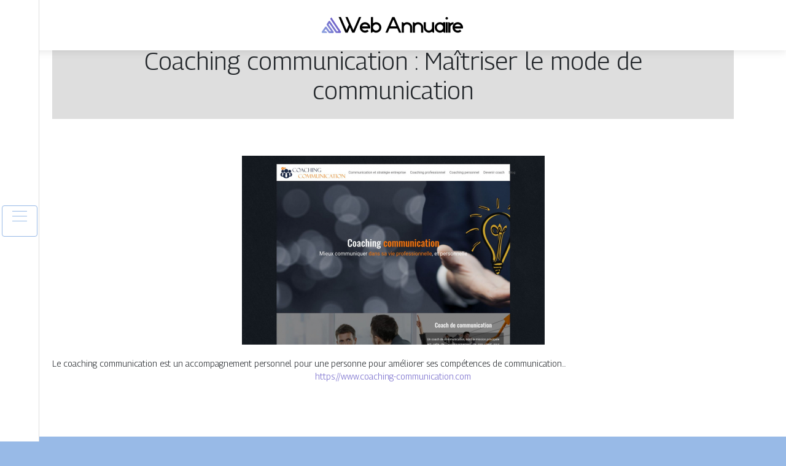

--- FILE ---
content_type: text/html; charset=UTF-8
request_url: https://www.webannuaire.be/coaching-communication-maitriser-le-mode-de-communication/
body_size: 4656
content:

<!DOCTYPE html>
<html>
<head lang="fr-FR">
<meta charset="UTF-8">
<meta name="viewport" content="width=device-width">
<link rel="shortcut icon" href="https://www.webannuaire.be/wp-content/uploads/2022/02/favicon-web-annuaire.png" /><meta name='robots' content='max-image-preview:large' />
	<style>img:is([sizes="auto" i], [sizes^="auto," i]) { contain-intrinsic-size: 3000px 1500px }</style>
	<link rel='dns-prefetch' href='//stackpath.bootstrapcdn.com' />
<title></title><meta name="description" content=""><link rel='stylesheet' id='wp-block-library-css' href='https://www.webannuaire.be/wp-includes/css/dist/block-library/style.min.css?ver=408415dcb8271b7d05f4c2c1356afbb3' type='text/css' media='all' />
<style id='classic-theme-styles-inline-css' type='text/css'>
/*! This file is auto-generated */
.wp-block-button__link{color:#fff;background-color:#32373c;border-radius:9999px;box-shadow:none;text-decoration:none;padding:calc(.667em + 2px) calc(1.333em + 2px);font-size:1.125em}.wp-block-file__button{background:#32373c;color:#fff;text-decoration:none}
</style>
<style id='global-styles-inline-css' type='text/css'>
:root{--wp--preset--aspect-ratio--square: 1;--wp--preset--aspect-ratio--4-3: 4/3;--wp--preset--aspect-ratio--3-4: 3/4;--wp--preset--aspect-ratio--3-2: 3/2;--wp--preset--aspect-ratio--2-3: 2/3;--wp--preset--aspect-ratio--16-9: 16/9;--wp--preset--aspect-ratio--9-16: 9/16;--wp--preset--color--black: #000000;--wp--preset--color--cyan-bluish-gray: #abb8c3;--wp--preset--color--white: #ffffff;--wp--preset--color--pale-pink: #f78da7;--wp--preset--color--vivid-red: #cf2e2e;--wp--preset--color--luminous-vivid-orange: #ff6900;--wp--preset--color--luminous-vivid-amber: #fcb900;--wp--preset--color--light-green-cyan: #7bdcb5;--wp--preset--color--vivid-green-cyan: #00d084;--wp--preset--color--pale-cyan-blue: #8ed1fc;--wp--preset--color--vivid-cyan-blue: #0693e3;--wp--preset--color--vivid-purple: #9b51e0;--wp--preset--gradient--vivid-cyan-blue-to-vivid-purple: linear-gradient(135deg,rgba(6,147,227,1) 0%,rgb(155,81,224) 100%);--wp--preset--gradient--light-green-cyan-to-vivid-green-cyan: linear-gradient(135deg,rgb(122,220,180) 0%,rgb(0,208,130) 100%);--wp--preset--gradient--luminous-vivid-amber-to-luminous-vivid-orange: linear-gradient(135deg,rgba(252,185,0,1) 0%,rgba(255,105,0,1) 100%);--wp--preset--gradient--luminous-vivid-orange-to-vivid-red: linear-gradient(135deg,rgba(255,105,0,1) 0%,rgb(207,46,46) 100%);--wp--preset--gradient--very-light-gray-to-cyan-bluish-gray: linear-gradient(135deg,rgb(238,238,238) 0%,rgb(169,184,195) 100%);--wp--preset--gradient--cool-to-warm-spectrum: linear-gradient(135deg,rgb(74,234,220) 0%,rgb(151,120,209) 20%,rgb(207,42,186) 40%,rgb(238,44,130) 60%,rgb(251,105,98) 80%,rgb(254,248,76) 100%);--wp--preset--gradient--blush-light-purple: linear-gradient(135deg,rgb(255,206,236) 0%,rgb(152,150,240) 100%);--wp--preset--gradient--blush-bordeaux: linear-gradient(135deg,rgb(254,205,165) 0%,rgb(254,45,45) 50%,rgb(107,0,62) 100%);--wp--preset--gradient--luminous-dusk: linear-gradient(135deg,rgb(255,203,112) 0%,rgb(199,81,192) 50%,rgb(65,88,208) 100%);--wp--preset--gradient--pale-ocean: linear-gradient(135deg,rgb(255,245,203) 0%,rgb(182,227,212) 50%,rgb(51,167,181) 100%);--wp--preset--gradient--electric-grass: linear-gradient(135deg,rgb(202,248,128) 0%,rgb(113,206,126) 100%);--wp--preset--gradient--midnight: linear-gradient(135deg,rgb(2,3,129) 0%,rgb(40,116,252) 100%);--wp--preset--font-size--small: 13px;--wp--preset--font-size--medium: 20px;--wp--preset--font-size--large: 36px;--wp--preset--font-size--x-large: 42px;--wp--preset--spacing--20: 0.44rem;--wp--preset--spacing--30: 0.67rem;--wp--preset--spacing--40: 1rem;--wp--preset--spacing--50: 1.5rem;--wp--preset--spacing--60: 2.25rem;--wp--preset--spacing--70: 3.38rem;--wp--preset--spacing--80: 5.06rem;--wp--preset--shadow--natural: 6px 6px 9px rgba(0, 0, 0, 0.2);--wp--preset--shadow--deep: 12px 12px 50px rgba(0, 0, 0, 0.4);--wp--preset--shadow--sharp: 6px 6px 0px rgba(0, 0, 0, 0.2);--wp--preset--shadow--outlined: 6px 6px 0px -3px rgba(255, 255, 255, 1), 6px 6px rgba(0, 0, 0, 1);--wp--preset--shadow--crisp: 6px 6px 0px rgba(0, 0, 0, 1);}:where(.is-layout-flex){gap: 0.5em;}:where(.is-layout-grid){gap: 0.5em;}body .is-layout-flex{display: flex;}.is-layout-flex{flex-wrap: wrap;align-items: center;}.is-layout-flex > :is(*, div){margin: 0;}body .is-layout-grid{display: grid;}.is-layout-grid > :is(*, div){margin: 0;}:where(.wp-block-columns.is-layout-flex){gap: 2em;}:where(.wp-block-columns.is-layout-grid){gap: 2em;}:where(.wp-block-post-template.is-layout-flex){gap: 1.25em;}:where(.wp-block-post-template.is-layout-grid){gap: 1.25em;}.has-black-color{color: var(--wp--preset--color--black) !important;}.has-cyan-bluish-gray-color{color: var(--wp--preset--color--cyan-bluish-gray) !important;}.has-white-color{color: var(--wp--preset--color--white) !important;}.has-pale-pink-color{color: var(--wp--preset--color--pale-pink) !important;}.has-vivid-red-color{color: var(--wp--preset--color--vivid-red) !important;}.has-luminous-vivid-orange-color{color: var(--wp--preset--color--luminous-vivid-orange) !important;}.has-luminous-vivid-amber-color{color: var(--wp--preset--color--luminous-vivid-amber) !important;}.has-light-green-cyan-color{color: var(--wp--preset--color--light-green-cyan) !important;}.has-vivid-green-cyan-color{color: var(--wp--preset--color--vivid-green-cyan) !important;}.has-pale-cyan-blue-color{color: var(--wp--preset--color--pale-cyan-blue) !important;}.has-vivid-cyan-blue-color{color: var(--wp--preset--color--vivid-cyan-blue) !important;}.has-vivid-purple-color{color: var(--wp--preset--color--vivid-purple) !important;}.has-black-background-color{background-color: var(--wp--preset--color--black) !important;}.has-cyan-bluish-gray-background-color{background-color: var(--wp--preset--color--cyan-bluish-gray) !important;}.has-white-background-color{background-color: var(--wp--preset--color--white) !important;}.has-pale-pink-background-color{background-color: var(--wp--preset--color--pale-pink) !important;}.has-vivid-red-background-color{background-color: var(--wp--preset--color--vivid-red) !important;}.has-luminous-vivid-orange-background-color{background-color: var(--wp--preset--color--luminous-vivid-orange) !important;}.has-luminous-vivid-amber-background-color{background-color: var(--wp--preset--color--luminous-vivid-amber) !important;}.has-light-green-cyan-background-color{background-color: var(--wp--preset--color--light-green-cyan) !important;}.has-vivid-green-cyan-background-color{background-color: var(--wp--preset--color--vivid-green-cyan) !important;}.has-pale-cyan-blue-background-color{background-color: var(--wp--preset--color--pale-cyan-blue) !important;}.has-vivid-cyan-blue-background-color{background-color: var(--wp--preset--color--vivid-cyan-blue) !important;}.has-vivid-purple-background-color{background-color: var(--wp--preset--color--vivid-purple) !important;}.has-black-border-color{border-color: var(--wp--preset--color--black) !important;}.has-cyan-bluish-gray-border-color{border-color: var(--wp--preset--color--cyan-bluish-gray) !important;}.has-white-border-color{border-color: var(--wp--preset--color--white) !important;}.has-pale-pink-border-color{border-color: var(--wp--preset--color--pale-pink) !important;}.has-vivid-red-border-color{border-color: var(--wp--preset--color--vivid-red) !important;}.has-luminous-vivid-orange-border-color{border-color: var(--wp--preset--color--luminous-vivid-orange) !important;}.has-luminous-vivid-amber-border-color{border-color: var(--wp--preset--color--luminous-vivid-amber) !important;}.has-light-green-cyan-border-color{border-color: var(--wp--preset--color--light-green-cyan) !important;}.has-vivid-green-cyan-border-color{border-color: var(--wp--preset--color--vivid-green-cyan) !important;}.has-pale-cyan-blue-border-color{border-color: var(--wp--preset--color--pale-cyan-blue) !important;}.has-vivid-cyan-blue-border-color{border-color: var(--wp--preset--color--vivid-cyan-blue) !important;}.has-vivid-purple-border-color{border-color: var(--wp--preset--color--vivid-purple) !important;}.has-vivid-cyan-blue-to-vivid-purple-gradient-background{background: var(--wp--preset--gradient--vivid-cyan-blue-to-vivid-purple) !important;}.has-light-green-cyan-to-vivid-green-cyan-gradient-background{background: var(--wp--preset--gradient--light-green-cyan-to-vivid-green-cyan) !important;}.has-luminous-vivid-amber-to-luminous-vivid-orange-gradient-background{background: var(--wp--preset--gradient--luminous-vivid-amber-to-luminous-vivid-orange) !important;}.has-luminous-vivid-orange-to-vivid-red-gradient-background{background: var(--wp--preset--gradient--luminous-vivid-orange-to-vivid-red) !important;}.has-very-light-gray-to-cyan-bluish-gray-gradient-background{background: var(--wp--preset--gradient--very-light-gray-to-cyan-bluish-gray) !important;}.has-cool-to-warm-spectrum-gradient-background{background: var(--wp--preset--gradient--cool-to-warm-spectrum) !important;}.has-blush-light-purple-gradient-background{background: var(--wp--preset--gradient--blush-light-purple) !important;}.has-blush-bordeaux-gradient-background{background: var(--wp--preset--gradient--blush-bordeaux) !important;}.has-luminous-dusk-gradient-background{background: var(--wp--preset--gradient--luminous-dusk) !important;}.has-pale-ocean-gradient-background{background: var(--wp--preset--gradient--pale-ocean) !important;}.has-electric-grass-gradient-background{background: var(--wp--preset--gradient--electric-grass) !important;}.has-midnight-gradient-background{background: var(--wp--preset--gradient--midnight) !important;}.has-small-font-size{font-size: var(--wp--preset--font-size--small) !important;}.has-medium-font-size{font-size: var(--wp--preset--font-size--medium) !important;}.has-large-font-size{font-size: var(--wp--preset--font-size--large) !important;}.has-x-large-font-size{font-size: var(--wp--preset--font-size--x-large) !important;}
:where(.wp-block-post-template.is-layout-flex){gap: 1.25em;}:where(.wp-block-post-template.is-layout-grid){gap: 1.25em;}
:where(.wp-block-columns.is-layout-flex){gap: 2em;}:where(.wp-block-columns.is-layout-grid){gap: 2em;}
:root :where(.wp-block-pullquote){font-size: 1.5em;line-height: 1.6;}
</style>
<link rel='stylesheet' id='default-css' href='https://www.webannuaire.be/wp-content/themes/generic-site/style.css?ver=408415dcb8271b7d05f4c2c1356afbb3' type='text/css' media='all' />
<link rel='stylesheet' id='bootstrap4-css' href='https://www.webannuaire.be/wp-content/themes/generic-site/css/bootstrap4/bootstrap.min.css?ver=408415dcb8271b7d05f4c2c1356afbb3' type='text/css' media='all' />
<link rel='stylesheet' id='font-awesome-css' href='https://stackpath.bootstrapcdn.com/font-awesome/4.7.0/css/font-awesome.min.css?ver=408415dcb8271b7d05f4c2c1356afbb3' type='text/css' media='all' />
<link rel='stylesheet' id='aos-css' href='https://www.webannuaire.be/wp-content/themes/generic-site/css/aos.css?ver=408415dcb8271b7d05f4c2c1356afbb3' type='text/css' media='all' />
<link rel='stylesheet' id='global-css' href='https://www.webannuaire.be/wp-content/themes/generic-site/css/global.css?ver=408415dcb8271b7d05f4c2c1356afbb3' type='text/css' media='all' />
<link rel='stylesheet' id='style-css' href='https://www.webannuaire.be/wp-content/themes/generic-site/css/template.css?ver=408415dcb8271b7d05f4c2c1356afbb3' type='text/css' media='all' />
<script type="text/javascript" src="https://www.webannuaire.be/wp-includes/js/tinymce/tinymce.min.js?ver=408415dcb8271b7d05f4c2c1356afbb3" id="wp-tinymce-root-js"></script>
<script type="text/javascript" src="https://www.webannuaire.be/wp-includes/js/tinymce/plugins/compat3x/plugin.min.js?ver=408415dcb8271b7d05f4c2c1356afbb3" id="wp-tinymce-js"></script>
<script type="text/javascript" src="https://www.webannuaire.be/wp-content/themes/generic-site/js/jquery.min.js?ver=408415dcb8271b7d05f4c2c1356afbb3" id="jquery-js"></script>
<link rel="https://api.w.org/" href="https://www.webannuaire.be/wp-json/" /><link rel="alternate" title="JSON" type="application/json" href="https://www.webannuaire.be/wp-json/wp/v2/posts/943" /><link rel="EditURI" type="application/rsd+xml" title="RSD" href="https://www.webannuaire.be/xmlrpc.php?rsd" />
<link rel="canonical" href="https://www.webannuaire.be/coaching-communication-maitriser-le-mode-de-communication/" />
<link rel='shortlink' href='https://www.webannuaire.be/?p=943' />
<link rel="alternate" title="oEmbed (JSON)" type="application/json+oembed" href="https://www.webannuaire.be/wp-json/oembed/1.0/embed?url=https%3A%2F%2Fwww.webannuaire.be%2Fcoaching-communication-maitriser-le-mode-de-communication%2F" />
<link rel="alternate" title="oEmbed (XML)" type="text/xml+oembed" href="https://www.webannuaire.be/wp-json/oembed/1.0/embed?url=https%3A%2F%2Fwww.webannuaire.be%2Fcoaching-communication-maitriser-le-mode-de-communication%2F&#038;format=xml" />
<meta name="google-site-verification" content="TeNjrps_KURcCvUuc_1pPMX8nKIrcrEWWKJpppuVoo4" />
<link rel="preconnect" href="https://fonts.googleapis.com">
<link rel="preconnect" href="https://fonts.gstatic.com" crossorigin>
<link href="https://fonts.googleapis.com/css2?family=Georama:wght@300&display=swap" rel="stylesheet"><style type="text/css">
	
.default_color_background,.menu-bars{background-color : #98BAE7 }
.default_color_text,a,h1 span,h2 span,h3 span,h4 span,h5 span,h6 span{color :#98BAE7 }
.default_color_border{border-color : #98BAE7 }
.navigation li a,.navigation li.disabled,.navigation li.active a{background-color: #98BAE7;}
.fa-bars,.overlay-nav .close{color: #98BAE7;}
nav li a:after{background-color: #98BAE7;}
a{color : #7267CB }
a:hover{color : #98BAE7 }
.main-menu,.bottom-menu{background-color:#fff;}
.main-menu.scrolling-down{-webkit-box-shadow: 0 2px 13px 0 rgba(0, 0, 0, .1);-moz-box-shadow: 0 2px 13px 0 rgba(0, 0, 0, .1);box-shadow: 0 2px 13px 0 rgba(0, 0, 0, .1);}	
.scrolling-down .logo-main{display: none;}
.scrolling-down .logo-sticky{display:inline-block;}
body{font-family: 'Georama', sans-serif;}
.main{background:#fff;margin-top:40px;padding:20px 15px 0}
.home h2{font-size:18px;text-transform:uppercase;}
.home .main img{max-width: 100%;height: auto;}
.navbar{border-top: 1px dotted #666;border-bottom: 1px dotted #666;margin-top: 25px;}
.last-post{background:#f5f5f5;padding:10px}
footer{background-image:url()}
.copyright{background:#ddd;padding:20px}
.last-bloc{background-image:url(/wp-content/themes/generic-site/img/footer_bg.png);padding:15px;color:#fff}
.subheader{padding:15px;text-align:center;background:#dedede}

.scrolling-down #logo img {
    height: auto;
}</style></head>
<body class="wp-singular post-template-default single single-post postid-943 single-format-standard wp-theme-generic-site  open-left" style="background-image:url(http://generic-template.websitedesign.fr/wp-content/uploads/2021/07/body_bg-1.png);background-color:#98BAE7">
<div id="mask-menu"></div>	
<div id="before-menu"></div>
	
<nav class="click-menu creative-menu crv-left main-menu">
<div class="container">
<div class="text-center">	
<a id="logo" href="https://www.webannuaire.be">
<img class="logo-main" src="https://www.webannuaire.be/wp-content/uploads/2022/02/logo-web-annuaire.png" alt="logo">
<img class="logo-sticky" src="https://www.webannuaire.be/wp-content/uploads/2022/02/logo-web-annuaire.png" alt="logo"></a>
</div>
<div class="open_left">
<button class="navbar-toggler default_color_border" type="button">
<ul class="menu_btn">	
<li class="menu-bars"></li>
<li class="menu-bars"></li>
<li class="menu-bars"></li>
</ul>
</button>
<div class="close-menu"><i class="fa fa-times-thin fa-2x" aria-hidden="true"></i></div>
</div>
<div class="menu-left overlay-menu">	
<ul id="main-menu" class="navbar-nav"><li id="menu-item-1124" class="menu-item menu-item-type-taxonomy menu-item-object-category"><a href="https://www.webannuaire.be/assurances/">Assurances</a></li>
<li id="menu-item-1125" class="menu-item menu-item-type-taxonomy menu-item-object-category current-post-ancestor current-menu-parent current-post-parent"><a href="https://www.webannuaire.be/business/">Business</a></li>
<li id="menu-item-1126" class="menu-item menu-item-type-taxonomy menu-item-object-category"><a href="https://www.webannuaire.be/cuisine/">Cuisine</a></li>
<li id="menu-item-1127" class="menu-item menu-item-type-taxonomy menu-item-object-category"><a href="https://www.webannuaire.be/culture/">Culture</a></li>
<li id="menu-item-1128" class="menu-item menu-item-type-taxonomy menu-item-object-category"><a href="https://www.webannuaire.be/emploi-formations/">Emploi &amp; formations</a></li>
<li id="menu-item-1129" class="menu-item menu-item-type-taxonomy menu-item-object-category"><a href="https://www.webannuaire.be/finances/">Finances</a></li>
<li id="menu-item-1130" class="menu-item menu-item-type-taxonomy menu-item-object-category"><a href="https://www.webannuaire.be/high-tech/">High-tech</a></li>
<li id="menu-item-1131" class="menu-item menu-item-type-taxonomy menu-item-object-category"><a href="https://www.webannuaire.be/immobilier/">Immobilier</a></li>
<li id="menu-item-1133" class="menu-item menu-item-type-taxonomy menu-item-object-category"><a href="https://www.webannuaire.be/juridique/">Juridique</a></li>
<li id="menu-item-1134" class="menu-item menu-item-type-taxonomy menu-item-object-category"><a href="https://www.webannuaire.be/maison-travaux-deco/">Maison, travaux &amp; déco</a></li>
<li id="menu-item-1135" class="menu-item menu-item-type-taxonomy menu-item-object-category"><a href="https://www.webannuaire.be/mobilite-logistique/">Mobilité &amp; logistique</a></li>
<li id="menu-item-1136" class="menu-item menu-item-type-taxonomy menu-item-object-category"><a href="https://www.webannuaire.be/nature-ecologie/">Nature &amp; écologie</a></li>
<li id="menu-item-1137" class="menu-item menu-item-type-taxonomy menu-item-object-category"><a href="https://www.webannuaire.be/sante-bien-etre/">Santé &amp; bien-être</a></li>
<li id="menu-item-1138" class="menu-item menu-item-type-taxonomy menu-item-object-category"><a href="https://www.webannuaire.be/shopping-beaute/">Shopping &amp; beauté</a></li>
<li id="menu-item-1139" class="menu-item menu-item-type-taxonomy menu-item-object-category"><a href="https://www.webannuaire.be/societe/">Société</a></li>
<li id="menu-item-1140" class="menu-item menu-item-type-taxonomy menu-item-object-category"><a href="https://www.webannuaire.be/sports-loisirs/">Sports &amp; loisirs</a></li>
<li id="menu-item-1141" class="menu-item menu-item-type-taxonomy menu-item-object-category"><a href="https://www.webannuaire.be/voyages/">Voyages</a></li>
<li id="menu-item-1132" class="menu-item menu-item-type-taxonomy menu-item-object-category"><a href="https://www.webannuaire.be/infos/">Infos</a></li>
</ul></div>
</div>
</nav>
<div class="main">
<div class="container">  


<div class="subheader" style="background-position:top;">
<div id="mask" style=""></div> 
<div class="container-fluid"><h1 class="title">Coaching communication : Maîtriser le mode de communication</h1></div>
</div>



<div class="container-fluid">
<div class="row">
<div class="post-data col-md-12 col-lg-12 col-xs-12">
<div class="row">
<div class="col-md-12 col-xs-12">

<div class="post-thumb text-center">
<img width="493" height="308" src="https://www.webannuaire.be/wp-content/uploads/2022/07/www.coaching-communication.com_.png" class="attachment-post-xlarge size-post-xlarge wp-post-image" alt="https://www.coaching-communication.com" decoding="async" fetchpriority="high" srcset="https://www.webannuaire.be/wp-content/uploads/2022/07/www.coaching-communication.com_.png 493w, https://www.webannuaire.be/wp-content/uploads/2022/07/www.coaching-communication.com_-300x187.png 300w" sizes="(max-width: 493px) 100vw, 493px" /></div>

</div>

<div class="col-md-12 col-xs-12">

<div class="blog-post-content mb-5">
<div style="text-align:justify">Le coaching communication est un accompagnement personnel pour une personne pour améliorer ses compétences de communication...</div><div class='text-center'><a href="https://www.coaching-communication.com">https://www.coaching-communication.com</a></div>
  
</div>

</div>
</div>


</div><!---post-data--->
<!----sidebar--->
</div>
</div>
</div>




</div>
</div>
</div>
<footer style="">
<div class="copyright-bloc text-center"><div class="container"></div></div></footer>
</div>

<script type="speculationrules">
{"prefetch":[{"source":"document","where":{"and":[{"href_matches":"\/*"},{"not":{"href_matches":["\/wp-*.php","\/wp-admin\/*","\/wp-content\/uploads\/*","\/wp-content\/*","\/wp-content\/plugins\/*","\/wp-content\/themes\/generic-site\/*","\/*\\?(.+)"]}},{"not":{"selector_matches":"a[rel~=\"nofollow\"]"}},{"not":{"selector_matches":".no-prefetch, .no-prefetch a"}}]},"eagerness":"conservative"}]}
</script>
<script type="text/javascript" src="https://www.webannuaire.be/wp-content/themes/generic-site/js/bootstrap.min.js" id="bootstrap4-js"></script>
<script type="text/javascript" src="https://www.webannuaire.be/wp-content/themes/generic-site/js/aos.js" id="aos-js"></script>
<script type="text/javascript" src="https://www.webannuaire.be/wp-content/themes/generic-site/js/rellax.min.js" id="rellax-js"></script>
<script type="text/javascript" src="https://www.webannuaire.be/wp-content/themes/generic-site/js/default_script.js" id="default_script-js"></script>

<script type="text/javascript">
jQuery('.remove-margin-bottom').parent(".so-panel").css("margin-bottom","0px");
</script>
<script type="text/javascript">
var nav = jQuery('.main-menu:not(.creative-menu-open)');
var menu_height = jQuery(".main-menu").height();	
jQuery(window).scroll(function () {	
if (jQuery(this).scrollTop() > 125) {	
nav.addClass("fixed-menu");
jQuery(".main-menu").addClass("scrolling-down");
jQuery("#before-menu").css("height",menu_height);
setTimeout(function(){ jQuery('.fixed-menu').css("top", "0"); },600)
} else {
jQuery(".main-menu").removeClass("scrolling-down");
nav.removeClass("fixed-menu");
jQuery("#before-menu").css("height","0px");
jQuery('.fixed-menu').css("top", "-200px");
nav.attr('style', '');
}
});
</script>
<script type="text/javascript">
AOS.init({
  once: true,
});
</script>

	

<script type="text/javascript">
$(document).ready(function() {
$( ".blog-post-content img" ).on( "click", function() {
var url_img = $(this).attr('src');
$('.img-fullscreen').html("<div><img src='"+url_img+"'></div>");
$('.img-fullscreen').fadeIn();
});
$('.img-fullscreen').on( "click", function() {
$(this).empty();
$('.img-fullscreen').hide();
});
});
</script>

<div class="img-fullscreen"></div>

</body>
</html>   